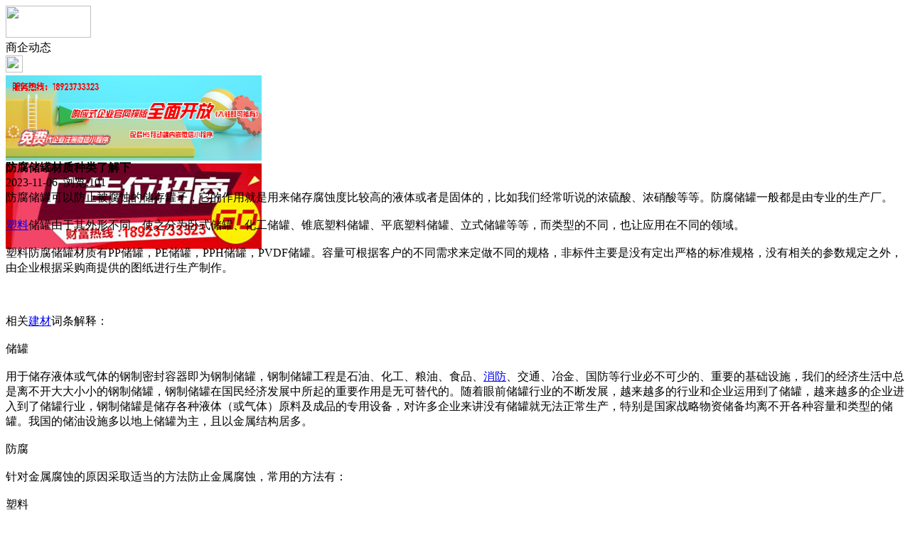

--- FILE ---
content_type: text/html;charset=UTF-8
request_url: https://m.jcmw.cn/news/show-26752.html
body_size: 5371
content:
<!doctype html>
<html>
<head>
<meta charset="UTF-8"/>
<title>防腐储罐材质种类了解下_商企动态_头条资讯_建材头条</title>
<meta name="keywords" content="防腐储罐材质种类了解下,石材,园林,商企动态"/>
<meta name="description" content="防腐储罐可以防止被腐蚀的储存罐子，它的作用就是用来储存腐蚀度比较高的液体或者是固体的，比如我们经常听说的浓硫酸、浓硝酸等等。防腐储罐一般都是由专业的生产厂。塑料储罐由于其外形不同，使之分为卧式储罐、化工储罐、锥底塑料储罐、平底塑料储罐、立式储罐等等，而类型的不同，也让应用在不同的领域。塑料防腐储罐材质有PP储罐，PE储罐，PPH储罐，PVDF储罐。容量可根据客户的不同需求来定做不同的规格，非标"/>
<meta name="viewport" content="initial-scale=1.0,maximum-scale=1.0,minimum-scale=1.0,user-scalable=0,width=device-width"/>
<meta http-equiv="Cache-Control" content="no-siteapp"/>
<meta name="generator" content="BoYi"/>
<meta name="format-detection" content="telephone=no"/>
<meta name="apple-mobile-web-app-capable" content="yes"/>
<meta name="apple-mobile-web-app-title" content="建材头条"/>
<meta name="apple-mobile-web-app-status-bar-style" content="default"/>
<link rel="apple-touch-icon-precomposed" href="https://m.jcmw.cn/apple-touch-icon-precomposed.png"/>
<meta name="mobile-web-app-capable" content="yes">
<link rel="icon" sizes="128x128" href="https://m.jcmw.cn/apple-touch-icon-precomposed.png">
<meta name="msapplication-TileImage" content="https://m.jcmw.cn/apple-touch-icon-precomposed.png">
<meta name="msapplication-TileColor" content="#007AFF">
<link rel="shortcut icon" type="image/x-icon" href="https://jcmw.cn/favicon.ico"/>
<link rel="bookmark" type="image/x-icon" href="https://jcmw.cn/favicon.ico"/>
<link rel="stylesheet" type="text/css" href="https://m.jcmw.cn/static/lib/jquery/jquery.mobile.custom.structure.min.css"/>
<link rel="stylesheet" type="text/css" href="https://m.jcmw.cn/static/style.css"/>
<script type="text/javascript" src="https://m.jcmw.cn/static/lib/jquery/jquery-2.1.1.min.js"></script>
<script type="text/javascript">
$(document).bind("mobileinit", function() {
　　$.mobile.ajaxEnabled = false;
});
var Dbrowser = '',AJPath = 'https://m.jcmw.cn/ajax.php',DTPath = 'https://jcmw.cn/',DTMob = 'https://m.jcmw.cn/';
if(!('ontouchend' in document) && window.location.href.indexOf('device.php') == -1) window.location='https://m.jcmw.cn/api/device.php?uri=https%3A%2F%2Fjcmw.cn%2Fnews%2Fshow-26752.html';
</script>
<script type="text/javascript" src="https://m.jcmw.cn/static/lib/jquery/jquery.mobile.custom.min.js"></script>
<script type="text/javascript" src="https://m.jcmw.cn/static/js/common.js"></script>
<script type="text/javascript" src="https://m.jcmw.cn/static/js/fix.js"></script>
</head>
<body>
<div data-role="page">
<div class="ui-toast"></div>
<div class="ui-mask"></div>
<div class="ui-sheet"></div>
<div id="head-bar">
<div class="head-in">
<div class="logo">
  <a href="https://m.jcmw.cn/"><img src="https://m.jcmw.cn/static/img/logo_m.png" width="120" height="45"/></a>
</div>
<div class="head-in-title">商企动态</div>
<div class="head-in-right">
  
<a href="javascript:Dsheet('<a href=&#34;https://m.jcmw.cn/api/share.php?mid=21&itemid=26752&#34; data-transition=&#34;slideup&#34;><span>分享好友</span></a>|<a href=&#34;https://m.jcmw.cn/news/&#34; data-direction=&#34;reverse&#34;><span>头条资讯首页</span></a>|<a href=&#34;https://m.jcmw.cn/channel.php&#34; data-direction=&#34;reverse&#34;><span>频道列表</span></a>|<a href=&#34;https://m.jcmw.cn/news/list-296.html&#34;><span>返回</span></a>', '取消');"><img src="https://m.jcmw.cn/static/img/icon-action.png" width="24" height="24"/></a>
</div>
</div>
<div class="head-bar-fix"></div>
</div>
<div class="listad"><script type="text/javascript" src="https://jcmw.cn/file/script/slide.js"></script><div id="slide_a35" class="slide" style="width:360px;height:120px;">
<a href="https://www.jc68.com/" target="_blank"><img src="https://bybc.cn/ad/jc68ad.jpg" width="360" height="120" alt=""/></a>
<a href="https://www.jc68.com/" target="_blank"><img src="https://bybc.cn/ad/ad20-2.jpg" width="360" height="120" alt=""/></a>
</div>
<script type="text/javascript">new dslide('slide_a35');</script>
</div>
<div class="main">
<div class="title"><strong>防腐储罐材质种类了解下</strong></div>
  <div class="info">2023-11-06&nbsp;&nbsp;浏览:<span id="hits">101</span></div>
<div class="content">
防腐储罐可以防止被腐蚀的储存罐子，它的作用就是用来储存腐蚀度比较高的液体或者是固体的，比如我们经常听说的浓硫酸、浓硝酸等等。防腐储罐一般都是由专业的生产厂。<br /><br /><a href="https://m.jc68.com/sujiao/" target="_blank" rel="external">塑料</a>储罐由于其外形不同，使之分为卧式储罐、化工储罐、锥底塑料储罐、平底塑料储罐、立式储罐等等，而类型的不同，也让应用在不同的领域。<br /><br />塑料防腐储罐材质有PP储罐，PE储罐，PPH储罐，PVDF储罐。容量可根据客户的不同需求来定做不同的规格，非标件主要是没有定出严格的标准规格，没有相关的参数规定之外，由企业根据采购商提供的图纸进行生产制作。<br /><br /><br /><br />相关<a href="https://m.jc68.com/" target="_blank" rel="external">建材</a>词条解释：<br /><br />储罐<br /><br />用于储存液体或气体的钢制密封容器即为钢制储罐，钢制储罐工程是石油、化工、粮油、食品、<a href="https://m.jc68.com/anfang/" target="_blank" rel="external">消防</a>、交通、冶金、国防等行业必不可少的、重要的基础设施，我们的经济生活中总是离不开大大小小的钢制储罐，钢制储罐在国民经济发展中所起的重要作用是无可替代的。随着眼前储罐行业的不断发展，越来越多的行业和企业运用到了储罐，越来越多的企业进入到了储罐行业，钢制储罐是储存各种液体（或气体）原料及成品的专用设备，对许多企业来讲没有储罐就无法正常生产，特别是国家战略物资储备均离不开各种容量和类型的储罐。我国的储油设施多以地上储罐为主，且以金属结构居多。<br /><br />防腐<br /><br />针对金属腐蚀的原因采取适当的方法防止金属腐蚀，常用的方法有：<br /><br />塑料<br /><br />我们通常所用的塑料并不是一种纯物质，它是由许多材料配制而成的。其中高分子聚合物(或称合成树脂)是塑料的主要成分，此外，为了改进塑料的性能，还要在聚合物中添加各种辅助材料，如填料、增塑剂、润滑剂、稳定剂、着色剂等，才能成为性能良好的塑料。<br /><br /></div>
<div class="award"><a href="https://m.jcmw.cn/member/award.php?mid=21&itemid=26752" rel="external"><div>打赏</div></a></div>
 
<div class="listad"><img src="https://jcmw.cn/skin/boyi/image/xiao+gong.jpg" width="100%"/></div>
<div class="title">
          <ul class="listtxt" style="font-size:14px;line-height:180%;">
                        <li>下一篇:<a href="https://m.jcmw.cn/news/show-26952.html"><strong>7月河北省钢材价格整体上涨</strong></a></li>
                        </ul>
                <ul class="listtxt" style="font-size:14px;line-height:180%;">
                        <li>上一篇:<a href="https://m.jcmw.cn/news/show-26750.html"><strong>漯河市临颍县渗水混凝土-透水胶结剂特价批发</strong></a></li>
                        </ul>
</div>
</div>
<div class="box_head"><span class="f_r px14"><a href="https://m.jcmw.cn/news/">更多&raquo;</a></span><span>您可能感兴趣的文章:</span></div>
<ul class="list-txt">
<li>
<a href="https://m.jcmw.cn/news/show-26952.html" title="7月河北省钢材价格整体上涨">7月河北省钢材价格整体上涨</a>　
</li></ul><ul class="list-txt">
<li>
<a href="https://m.jcmw.cn/news/show-26950.html" title="贴瓷砖用益胶泥划算吗？">贴瓷砖用益胶泥划算吗？</a>　
</li></ul><ul class="list-txt">
<li>
<a href="https://m.jcmw.cn/news/show-26947.html" title="无接缝滑触线价格请咨询山东腾云无接缝安全滑触线厂家">无接缝滑触线价格请咨询山东腾云无接缝安全滑触线厂家</a>　
</li></ul><ul class="list-txt">
<li>
<a href="https://m.jcmw.cn/news/show-26944.html" title="广州南沙吊篮安装租赁出租">广州南沙吊篮安装租赁出租</a>　
</li></ul><ul class="list-txt">
<li>
<a href="https://m.jcmw.cn/news/show-26940.html" title="广州南沙幕墙玻璃更换安装">广州南沙幕墙玻璃更换安装</a>　
</li></ul><ul class="list-txt">
<li>
<a href="https://m.jcmw.cn/news/show-26939.html" title="天车滑线厂家请选山东腾云天车滑触线,天车滑线价格优惠,质量好">天车滑线厂家请选山东腾云天车滑触线,天车滑线价格优惠,质量好</a>　
</li></ul><div class="box_head"><span class="f_r px12"><a href="https://m.jcmw.cn/sell/">更多&raquo;</a></span><span>有关<strong> 石材 园林 </strong>的产品：</span></div>
<div class="sell">
<div><a href="https://m.jcmw.cn/sell/show-23725.html"><img src="http://img.jc68.com/201608/12/144526384178.jpg.thumb.jpg" width="100" height="80" alt="国企单位不好做，转行做什么赚钱？格科家电清洗新兴赚钱行业" /></a>
<p><a href="https://m.jcmw.cn/sell/show-23725.html" title="国企单位不好做，转行做什么赚钱？格科家电清洗新兴赚钱行业">国企单位不好做，转行做什么赚钱？格科家电清洗新兴赚钱行业</a></p>
<p>价格：21800.00/箱</p>
</div>
<div><a href="https://m.jcmw.cn/sell/show-24309.html"><img src="http://img.jc68.com/201609/08/150543614178.jpg.thumb.jpg" width="100" height="80" alt="一份工作容易找，一个好的项目却不会时常光顾你，投资家电清洗好" /></a>
<p><a href="https://m.jcmw.cn/sell/show-24309.html" title="一份工作容易找，一个好的项目却不会时常光顾你，投资家电清洗好">一份工作容易找，一个好的项目却不会时常光顾你，投资家电清洗好</a></p>
<p>价格：21800.00/箱</p>
</div>
<div><a href="https://m.jcmw.cn/sell/show-24306.html"><img src="http://img.jc68.com/201609/08/142527314178.jpg.thumb.jpg" width="100" height="80" alt="创业选择做家电清洗服务可不可以？投资八千格科教您尝试开发市场" /></a>
<p><a href="https://m.jcmw.cn/sell/show-24306.html" title="创业选择做家电清洗服务可不可以？投资八千格科教您尝试开发市场">创业选择做家电清洗服务可不可以？投资八千格科教您尝试开发市场</a></p>
<p>价格：21800.00/箱</p>
</div>
<div><a href="https://m.jcmw.cn/sell/show-23717.html"><img src="http://img.jc68.com/201608/12/140122224178.jpg.thumb.jpg" width="100" height="80" alt="退伍军人做家电清洗服务，太阳能除垢剂，格科厂家广招代理商" /></a>
<p><a href="https://m.jcmw.cn/sell/show-23717.html" title="退伍军人做家电清洗服务，太阳能除垢剂，格科厂家广招代理商">退伍军人做家电清洗服务，太阳能除垢剂，格科厂家广招代理商</a></p>
<p>价格：21800.00/箱</p>
</div>
<div><a href="https://m.jcmw.cn/sell/show-33289.html"><img src="http://img.jc68.com/201705/05/114102334275.jpg.thumb.jpg" width="100" height="80" alt="广场文化浮雕墙，学校浮雕壁画，福建石材浮雕厂家" /></a>
<p><a href="https://m.jcmw.cn/sell/show-33289.html" title="广场文化浮雕墙，学校浮雕壁画，福建石材浮雕厂家">广场文化浮雕墙，学校浮雕壁画，福建石材浮雕厂家</a></p>
<p>价格：1280.00/件</p>
</div>
<div><a href="https://m.jcmw.cn/sell/show-33273.html"><img src="http://img.jc68.com/201704/27/172457664275.jpg.thumb.jpg" width="100" height="80" alt="石雕佛像  花岗岩石雕观音  福建石材佛像雕刻" /></a>
<p><a href="https://m.jcmw.cn/sell/show-33273.html" title="石雕佛像  花岗岩石雕观音  福建石材佛像雕刻">石雕佛像  花岗岩石雕观音  福建石材佛像雕刻</a></p>
<p>价格：18000.00/件</p>
</div>
</div>
<div class="sell">
<div><a href="https://m.jcmw.cn/sell/show-17851.html"><img src="http://img.jc68.com/201406/23/155742143246.jpg.thumb.jpg" width="100" height="80" alt="厦工楚胜2吨-20吨园林洒水车产品成熟质量可靠,用户信赖品牌" /></a>
<p><a href="https://m.jcmw.cn/sell/show-17851.html" title="厦工楚胜2吨-20吨园林洒水车产品成熟质量可靠,用户信赖品牌">厦工楚胜2吨-20吨园林洒水车产品成熟质量可靠,用户信赖品牌</a></p>
<p>价格：到店咨询</p>
</div>
<div><a href="https://m.jcmw.cn/sell/show-33288.html"><img src="http://img.jc68.com/201705/05/113705484275.jpg.thumb.jpg" width="100" height="80" alt="石雕孔子，学校石雕人物，福建园林人物雕刻" /></a>
<p><a href="https://m.jcmw.cn/sell/show-33288.html" title="石雕孔子，学校石雕人物，福建园林人物雕刻">石雕孔子，学校石雕人物，福建园林人物雕刻</a></p>
<p>价格：1280.00/件</p>
</div>
<div><a href="https://m.jcmw.cn/sell/show-23703.html"><img src="http://img.jc68.com/201704/25/155140654275.jpg.thumb.jpg" width="100" height="80" alt="石雕石亭  园林石雕六角亭子  福建石雕厂家" /></a>
<p><a href="https://m.jcmw.cn/sell/show-23703.html" title="石雕石亭  园林石雕六角亭子  福建石雕厂家">石雕石亭  园林石雕六角亭子  福建石雕厂家</a></p>
<p>价格：9200.00/件</p>
</div>
<div><a href="https://m.jcmw.cn/sell/show-19443.html"><img src="http://img.jc68.com/201411/04/09-30-55-33-3579.jpg.thumb.jpg" width="100" height="80" alt="南通市彩色沥青地面园林画龙点睛之作" /></a>
<p><a href="https://m.jcmw.cn/sell/show-19443.html" title="南通市彩色沥青地面园林画龙点睛之作">南通市彩色沥青地面园林画龙点睛之作</a></p>
<p>价格：1.00/吨</p>
</div>
<div><a href="https://m.jcmw.cn/sell/show-23903.html"><img src="http://img.jc68.com/201608/23/152531104237.jpg.thumb.jpg" width="100" height="80" alt="园林生态透水地坪施工工艺-杜美" /></a>
<p><a href="https://m.jcmw.cn/sell/show-23903.html" title="园林生态透水地坪施工工艺-杜美">园林生态透水地坪施工工艺-杜美</a></p>
<p>价格：888.00/件</p>
</div>
<div><a href="https://m.jcmw.cn/sell/show-19855.html"><img src="http://img.jc68.com/201412/27/10-42-21-17-3478.jpg.thumb.jpg" width="100" height="80" alt="铜陵供应园林绿化排水板-+地下室防水板" /></a>
<p><a href="https://m.jcmw.cn/sell/show-19855.html" title="铜陵供应园林绿化排水板-+地下室防水板">铜陵供应园林绿化排水板-+地下室防水板</a></p>
<p>价格：4.00/平方米</p>
</div>
</div>
<div class="foot-bar">
  <li style="list-style-type:none;" class="icon-home"><a href="https://m.jcmw.cn/news/" data-transition="none" data-ajax="false"><span>头条资讯</span></a></li>
  <li style="list-style-type:none;">
<div class="foot-comment">
<div class="bd-t bd-r bd-b bd-l" onclick="Go($('#comment-count').attr('href'));">发表评论
 | <a href="https://m.jcmw.cn/comment/index-htm-mid-21-itemid-26752.html" class="b" id="comment-count">0评</a>
    </div>
    </div></li>
  <li style="list-style-type:none; float:right;" class="icon-my"><a href="https://m.jcmw.cn/my.php" data-transition="none" data-ajax="false"><span>评论登陆</span></a></li>
</div>
<div class="foot-p" style="display:none">
<a href="https://m.jcmw.cn/bbs">移动社区</a>
<a href="https://m.jq32.com/">暖气头条</a>
<a href="https://m.db22.cn/">地板之家</a>
<a href="https://m.nw36.com/">石材之家</a>
<a href="https://m.n356.com/">环保之家</a>
<a href="https://m.n362.com/">石材头条</a>
<a href="https://m.nw71.com/">灯饰头条</a>
<a href="https://m.n629.com/">防水头条</a>
<a href="https://m.sz15.com/">装修之家</a>
<a href="https://m.j375.com/">家装头条</a>
<a href="https://m.d736.com/">电气头条</a>
  
<a href="https://m.y-8.cn/">老姚之家</a>
<a href="https://m.h-7.cn/">灯饰之家</a>
<a href="https://m.dq27.cn/">电气之家</a>
<a href="https://m.qjtt.cn/">全景头条</a>
<a href="https://m.tc755.com/">陶瓷之家</a>
<a href="https://m.zm755.com/">照明之家</a>
<a href="https://m.fs755.com/">防水之家</a>
<a href="https://m.fd755.com/">防盗之家</a>
<a href="https://m.bo-yi.com/">博一建材</a>
<a href="https://m.qkl07.com/">区快洞察</a>
<a href="https://m.jc68.com/">建材</a>
  
<a href="https://m-zhangzhou.jc68.com/">漳州建材</a>
<a href="https://m-quanzhou.jc68.com/">泉州建材</a>
<a href="https://m-sanming.jc68.com/">三明建材</a>
<a href="https://m-putian.jc68.com/">莆田建材</a>
<a href="https://m-hefei.jc68.com/">合肥建材</a>
<a href="https://m-xuancheng.jc68.com/">宣城建材</a>
<a href="https://m-chizhou.jc68.com/">池州建材</a>
<a href="https://m-bozhou.jc68.com/">亳州建材</a>
<a href="https://m-liuan.jc68.com/">六安建材</a>
<a href="https://m-chaohu.jc68.com/">巢湖建材</a>
<a href="https://m-xiuzhou.jc68.com/">宿州建材</a>
<a href="https://m-fuyang.jc68.com/">阜阳建材</a>
<a href="https://m-chuzhou.jc68.com/">滁州建材</a>
<a href="https://m-huangshan.jc68.com/">黄山建材</a>
<a href="https://m-anqing.jc68.com/">安庆建材</a>
<a href="https://m-tongling.jc68.com/">铜陵建材</a>
<a href="https://m-huaibei.jc68.com/">淮北建材</a>
<a href="https://m-maanshan.jc68.com/">马鞍山建材</a>
</div>
<div style="display:none">
(c)2015-2017 Bybc.cn SYSTEM All Rights Reserved</div>
<div class="foot-bar-fix"></div>
<script async src="https://pagead2.googlesyndication.com/pagead/js/adsbygoogle.js"></script>
<script>
     (adsbygoogle = window.adsbygoogle || []).push({
          google_ad_client: "ca-pub-0682039769167954",
          enable_page_level_ads: true
     });
</script>
<script>
(function(){
var src = "https://jspassport.ssl.qhimg.com/11.0.1.js?d182b3f28525f2db83acfaaf6e696dba";
document.write('<script src="' + src + '" id="sozz"><\/script>');
})();
</script>
</body>
</html>

--- FILE ---
content_type: text/html; charset=utf-8
request_url: https://www.google.com/recaptcha/api2/aframe
body_size: 266
content:
<!DOCTYPE HTML><html><head><meta http-equiv="content-type" content="text/html; charset=UTF-8"></head><body><script nonce="wksa7r0pJJcpY7JRTzyOig">/** Anti-fraud and anti-abuse applications only. See google.com/recaptcha */ try{var clients={'sodar':'https://pagead2.googlesyndication.com/pagead/sodar?'};window.addEventListener("message",function(a){try{if(a.source===window.parent){var b=JSON.parse(a.data);var c=clients[b['id']];if(c){var d=document.createElement('img');d.src=c+b['params']+'&rc='+(localStorage.getItem("rc::a")?sessionStorage.getItem("rc::b"):"");window.document.body.appendChild(d);sessionStorage.setItem("rc::e",parseInt(sessionStorage.getItem("rc::e")||0)+1);localStorage.setItem("rc::h",'1764887391113');}}}catch(b){}});window.parent.postMessage("_grecaptcha_ready", "*");}catch(b){}</script></body></html>